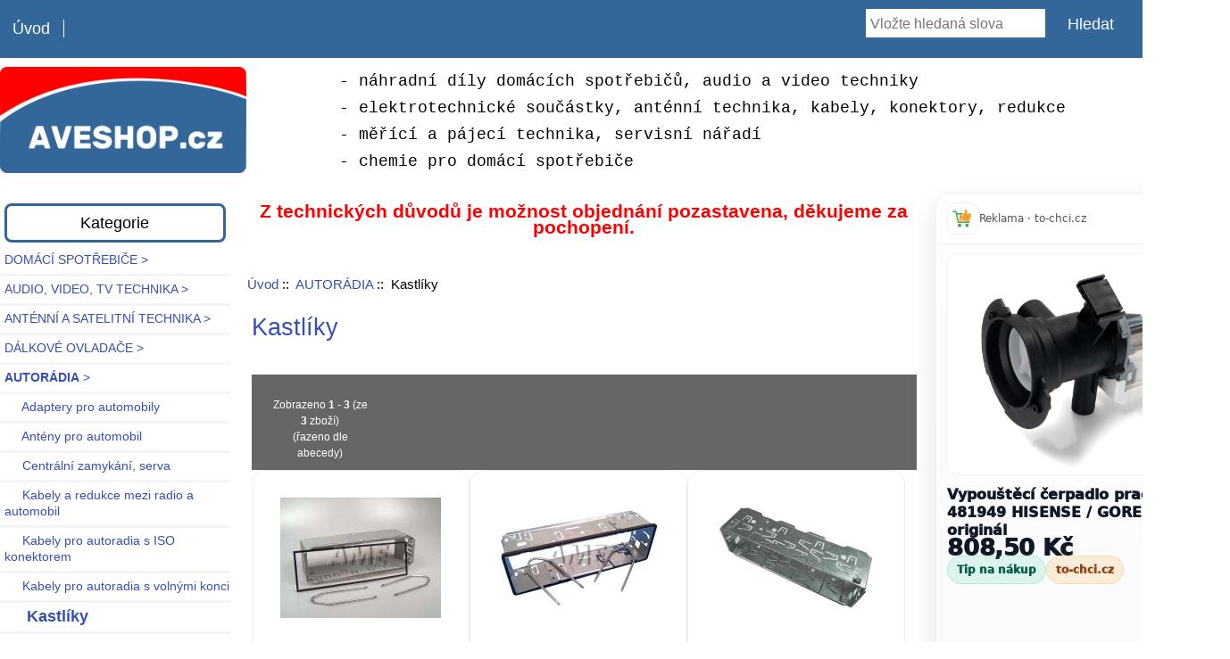

--- FILE ---
content_type: text/html; charset=utf-8
request_url: https://www.aveshop.cz/kastliky-c-6391_6482/
body_size: 8417
content:
<!-- GDPR -->
<!-- fn log GDPR-->
<!DOCTYPE html>
<html dir="ltr" lang="cs">
  <head>
  <meta charset="utf-8">
  <title>Kastlíky : AVESHOP!, Náhradní díly domácích spotřebičů</title>
  <meta name="keywords" content="AUDIO, VIDEO, TV TECHNIKA OSVĚTLENÍ, SVĚTELNÉ ZDROJE DOMÁCÍ SPOTŘEBIČE CHEMIE PRO DOMÁCÍ SPOTŘEBIČE ELEKTRONICKÉ SOUČÁSTKY, DÍLY, MODULY POČÍTAČE A KANCELÁŘ MĚŘÍCÍ A PÁJECÍ TECHNIKA, SERVISNÍ NÁŘADÍ KONEKTORY KABELY - AUDIO, VIDEO ANTÉNNÍ, OPTICKÉ, REDUKCE DOMÁCNOST A HOBBY ANTÉNNÍ A SATELITNÍ TECHNIKA AUTORÁDIA NABÍJEČKY A REDUKCE DÁLKOVÉ OVLADAČE BATERIE, AKUMULÁTORY domácí spotřebiče,elektronika,součástky,příslušenství Kastlíky" />
  <meta name="description" content="AVESHOP! : Kastlíky - AUDIO, VIDEO, TV TECHNIKA OSVĚTLENÍ, SVĚTELNÉ ZDROJE DOMÁCÍ SPOTŘEBIČE CHEMIE PRO DOMÁCÍ SPOTŘEBIČE ELEKTRONICKÉ SOUČÁSTKY, DÍLY, MODULY POČÍTAČE A KANCELÁŘ MĚŘÍCÍ A PÁJECÍ TECHNIKA, SERVISNÍ NÁŘADÍ KONEKTORY KABELY - AUDIO, VIDEO ANTÉNNÍ, OPTICKÉ, REDUKCE DOMÁCNOST A HOBBY ANTÉNNÍ A SATELITNÍ TECHNIKA AUTORÁDIA NABÍJEČKY A REDUKCE DÁLKOVÉ OVLADAČE BATERIE, AKUMULÁTORY domácí spotřebiče,elektronika,součástky,příslušenství" />
  <meta name="author" content="AVESHOP" />
  <meta name="generator" content="shopping cart program by Zen Cart&reg;" />
	
	<meta name="robots" content="index, follow" />

  <meta name="viewport" content="width=device-width, initial-scale=1, user-scalable=yes"/>


  <base href="https://www.aveshop.cz/" />
  <link rel="canonical" href="http://www.aveshop.cz/kastliky-c-6391_6482/" />

<link rel="stylesheet" type="text/css" href="includes/templates/responsive_classic/css/style_imagehover.css" />
<link rel="stylesheet" type="text/css" href="includes/templates/responsive_classic/css/stylesheet.css" />
<link rel="stylesheet" type="text/css" href="includes/templates/responsive_classic/css/stylesheet_colors.css" />
<link rel="stylesheet" type="text/css" href="includes/templates/responsive_classic/css/stylesheet_cookie_control.css" />
<link rel="stylesheet" type="text/css" href="includes/templates/responsive_classic/css/stylesheet_css_buttons.css" />
<link rel="stylesheet" type="text/css" href="includes/templates/responsive_classic/css/stylesheet_zen_colorbox.css" />
<link rel="stylesheet" type="text/css" media="print" href="includes/templates/responsive_classic/css/print_stylesheet.css" />
<script src="https://code.jquery.com/jquery-3.5.1.min.js" integrity="sha256-9/aliU8dGd2tb6OSsuzixeV4y/faTqgFtohetphbbj0=" crossorigin="anonymous"></script>
<script type="text/javascript">window.jQuery || document.write(unescape('%3Cscript type="text/javascript" src="includes/templates/responsive_classic/jscript/jquery.min.js"%3E%3C/script%3E'));</script>
<script type="text/javascript">window.jQuery || document.write(unescape('%3Cscript type="text/javascript" src="includes/templates/template_default/jscript/jquery.min.js"%3E%3C/script%3E'));</script>

<script type="text/javascript" src="includes/templates/responsive_classic/jscript/jscript_imagehover.js"></script>
<script type="text/javascript" src="includes/templates/responsive_classic/jscript/jscript_matchHeight-min.js"></script>
<script>
if (typeof zcJS == "undefined" || !zcJS) {
  window.zcJS = { name: 'zcJS', version: '0.1.0.0' };
}

zcJS.ajax = function (options) {
  options.url = options.url.replace("&amp;", unescape("&amp;"));
  var deferred = jQuery.Deferred(function (d) {
      var securityToken = 'cd17a5b382dbeb0766f1d9a9e06881f6';
      var defaults = {
          cache: false,
          type: 'POST',
          traditional: true,
          dataType: 'json',
          timeout: 5000,
          data: jQuery.extend(true,{
            securityToken: securityToken
        }, options.data)
      },
      settings = jQuery.extend(true, {}, defaults, options);
      if (typeof(console.log) == 'function') {
          console.log( settings );
      }

      d.done(settings.success);
      d.fail(settings.error);
      d.done(settings.complete);
      var jqXHRSettings = jQuery.extend(true, {}, settings, {
          success: function (response, textStatus, jqXHR) {
            d.resolve(response, textStatus, jqXHR);
          },
          error: function (jqXHR, textStatus, errorThrown) {
              if (window.console) {
                if (typeof(console.log) == 'function') {
                  console.log(jqXHR);
                }
              }
              d.reject(jqXHR, textStatus, errorThrown);
          },
          complete: d.resolve
      });
      jQuery.ajax(jqXHRSettings);
   }).fail(function(jqXHR, textStatus, errorThrown) {
   var response = jqXHR.getResponseHeader('status');
   var responseHtml = jqXHR.responseText;
   var contentType = jqXHR.getResponseHeader("content-type");
   switch (response)
     {
       case '403 Forbidden':
         var jsonResponse = JSON.parse(jqXHR.responseText);
         var errorType = jsonResponse.errorType;
         switch (errorType)
         {
           case 'ADMIN_BLOCK_WARNING':
           break;
           case 'AUTH_ERROR':
           break;
           case 'SECURITY_TOKEN':
           break;

           default:
             alert('An Internal Error of type '+errorType+' was received while processing an ajax call. The action you requested could not be completed.');
         }
       break;
       default:
        if (jqXHR.status === 200) {
            if (contentType.toLowerCase().indexOf("text/html") >= 0) {
                document.open();
                document.write(responseHtml);
                document.close();
            }
         }
     }
   });

  var promise = deferred.promise();
  return promise;
};
zcJS.timer = function (options) {
  var defaults = {
    interval: 10000,
    startEvent: null,
    intervalEvent: null,
    stopEvent: null

},
  settings = jQuery.extend(true, {}, defaults, options);

  var enabled = new Boolean(false);
  var timerId = 0;
  var mySelf;
  this.Start = function()
  {
      this.enabled = new Boolean(true);

      mySelf = this;
      mySelf.settings = settings;
      if (mySelf.enabled)
      {
          mySelf.timerId = setInterval(
          function()
          {
              if (mySelf.settings.intervalEvent)
              {
                mySelf.settings.intervalEvent(mySelf);
              }
          }, mySelf.settings.interval);
          if (mySelf.settings.startEvent)
          {
            mySelf.settings.startEvent(mySelf);
          }
      }
  };
  this.Stop = function()
  {
    mySelf.enabled = new Boolean(false);
    clearInterval(mySelf.timerId);
    if (mySelf.settings.stopEvent)
    {
      mySelf.settings.stopEvent(mySelf);
    }
  };
};

</script>

<script type="text/javascript">
if (typeof jQuery == 'undefined') {
    document.write('script type="text/javascript" src="//code.jquery.com/jquery-1.12.4.min.js"><\/script>');
}
</script>


<script type="text/javascript">

(function($) {
$(document).ready(function() {

$('#contentMainWrapper').addClass('onerow-fluid');
 $('#mainWrapper').css({
     'max-width': '100%',
     'margin': 'auto'
 });
 $('#headerWrapper').css({
     'max-width': '100%',
     'margin': 'auto'
 });
 $('#navSuppWrapper').css({
     'max-width': '100%',
     'margin': 'auto'
 });


$('.leftBoxContainer').css('width', '');
$('.rightBoxContainer').css('width', '');
$('#mainWrapper').css('margin', 'auto');

$('a[href="#top"]').click(function(){
$('html, body').animate({scrollTop:0}, 'slow');
return false;
});

$(".categoryListBoxContents").click(function() {
window.location = $(this).find("a").attr("href"); 
return false;
});

$('.centeredContent').matchHeight();
$('.specialsListBoxContents').matchHeight();
$('.centerBoxContentsAlsoPurch').matchHeight();
$('.categoryListBoxContents').matchHeight();

$('.no-fouc').removeClass('no-fouc');
});

}) (jQuery);

</script>


<link rel="stylesheet" type="text/css" href="includes/templates/responsive_classic/css/responsive.css" /><link rel="stylesheet" type="text/css" href="includes/templates/responsive_classic/css/responsive_default.css" />  <!--<script type="text/javascript">document.documentElement.className = 'no-fouc';</script>-->
  <link rel="stylesheet" type="text/css" href="https://maxcdn.bootstrapcdn.com/font-awesome/4.7.0/css/font-awesome.min.css" />

<!-- GDPR -->

<script type="text/javascript">
$(document).ready(function() {	

		var id = '#dialog';
	
		//Get the screen height and width
		var maskHeight = $(document).height();
		var maskWidth = $(window).width();
	
		//Set heigth and width to mask to fill up the whole screen
		$('#mask').css({'width':maskWidth,'height':maskHeight});
		
		//transition effect		
		$('#mask').fadeIn(1000);	
		$('#mask').fadeTo("slow",0.6);	
	
		//Get the window height and width
		var winH = $(window).height();
		var winW = $(window).width();
              
		//Set the popup window to center
		$(id).css('top',  winH/2-$(id).height()/2);
		$(id).css('left', winW/2-$(id).width()/2);
	
		//transition effect
		$(id).fadeIn(2000); 	
	
	//if close button is clicked
	$('.window .close').click(function (e) {
		//Cancel the link behavior
		e.preventDefault();
		
		//$('#mask').hide();
		//$('.window').hide();
	});		
	
	//if mask is clicked
	$('#mask').click(function () {
		//$(this).hide();
		//$('.window').hide();
	});		
	
});

</script>

<style type="text/css">
body {
font-size:15px;
}

a {color:#333; text-decoration:none}
a:hover {color:#ccc; text-decoration:none}

#mask {
  position:absolute;
  left:0;
  top:0;
  z-index:9000;
  background-color:#000;
  display:none;
}  
#boxes .window {
  position:absolute;
  left:0;
  top:0;
  width:540px;
  height:200px;
  display:none;
  z-index:9999;
  padding:20px;
}
#boxes #dialog {
  width:475px; 
  height:203px;
  padding:10px;
  background-color:#ffffff;
}
</style>
<!-- end GDPR -->

<!-- change title-->
<script>
	var title = document.title;
var blurMessage = [
	"Máte vše co potřebujete?",
	"Nezapoměli jste na něco?"
];

var intervalTimer = null;
var timeoutTimer = null;

window.addEventListener("blur", function () { 
   intervalTimer = setInterval(function() {
     var rand = Math.floor((Math.random() * blurMessage.length));
     document.title = blurMessage[rand];
     timeoutTimer = setTimeout(function() {
       document.title = title;
     },3000);
   },8000);
});

window.addEventListener("focus", function(){ 
  clearInterval(intervalTimer);
  clearTimeout(timeoutTimer);
  document.title = title; 
});
		
</script>

<script async src="https://pagead2.googlesyndication.com/pagead/js/adsbygoogle.js?client=ca-pub-2862214724344624" crossorigin="anonymous"></script>
	 
</head>


<!-- GDPR -->
<!-- end GDPR -->


<body id="indexBody">

<!-- GDPR -->
<!-- end GDPR -->



<div id="mainWrapper">



<!--bof-header logo and navigation display-->

<div id="headerWrapper">

<!--bof navigation display-->
<div id="navMainWrapper" class="group onerow-fluid">

<div id="navMain">
  <ul class="back">
    <li><a href="http://www.aveshop.cz/">Úvod</a></li>

  </ul>
<div id="navMainSearch" class="forward">
     <form name="quick_find_header" action="https://www.aveshop.cz/index.php?main_page=advanced_search_result" method="get"><input type="hidden" name="main_page" value="advanced_search_result" /><input type="hidden" name="search_in_description" value="1" /><input type="text" name="keyword" size="6" maxlength="30" style="width: 100px" placeholder="Vložte hledaná slova" aria-label="Vložte hledaná slova"  />&nbsp;<input class="cssButton submit_button button  button_search" onmouseover="this.className='cssButtonHover  button_search button_searchHover'" onmouseout="this.className='cssButton submit_button button  button_search'" type="submit" value="Hledat" /></form></div>
</div>
</div>
<!--eof navigation display-->


<!--bof branding display-->
<div id="logoWrapper" class="group onerow-fluid">
    <div id="logo"><a href="http://www.aveshop.cz/"><img src="includes/templates/responsive_classic/images/logo.gif" alt="AVESHOP :: Náhradní díly domácích spotřebičů" title="AVESHOP :: Náhradní díly domácích spotřebičů" width="276px" height="43px" /></a>  </div>
   
<div id="napis">- náhradní díly domácích spotřebičů, audio a video techniky<br/>- elektrotechnické součástky, anténní technika, kabely, konektory, redukce<br/>- měřící a pájecí technika, servisní nářadí<br/ >- chemie pro domácí spotřebiče</div>

 </div>

<!--eof branding display-->
<!--eof header logo and navigation display-->


<!--bof optional categories tabs navigation display-->
<!--eof optional categories tabs navigation display-->

<!--bof header ezpage links-->
<!--eof header ezpage links-->
</div>


<div id="contentMainWrapper">

  <div class="col200">
<!--// bof: categories //-->
<div class="leftBoxContainer" id="categories" style="width: 200px">
<h3 class="leftBoxHeading" id="categoriesHeading">Kategorie</h3>
<div id="categoriesContent" class="sideBoxContent"><ul class="list-links">
<li><a class="category-top" href="http://www.aveshop.cz/domaci-spotrebice-c-3336/">DOMÁCÍ SPOTŘEBIČE&nbsp;&gt;</a></li>
<li><a class="category-top" href="http://www.aveshop.cz/audio-video-tv-technika-c-52/">AUDIO, VIDEO, TV TECHNIKA&nbsp;&gt;</a></li>
<li><a class="category-top" href="http://www.aveshop.cz/antenni-a-satelitni-technika-c-6357/">ANTÉNNÍ A SATELITNÍ TECHNIKA&nbsp;&gt;</a></li>
<li><a class="category-top" href="http://www.aveshop.cz/dalkove-ovladace-c-7424/">DÁLKOVÉ OVLADAČE&nbsp;&gt;</a></li>
<li><a class="category-top" href="http://www.aveshop.cz/autoradia-c-6391/"><span class="category-subs-parent">AUTORÁDIA</span>&nbsp;&gt;</a></li>
<li><a class="category-products" href="http://www.aveshop.cz/adaptery-pro-automobily-c-6391_6439/">&nbsp;&nbsp;&nbsp;&nbsp;&nbsp;Adaptery pro automobily</a></li>
<li><a class="category-products" href="http://www.aveshop.cz/anteny-pro-automobil-c-6391_6520/">&nbsp;&nbsp;&nbsp;&nbsp;&nbsp;Antény pro automobil</a></li>
<li><a class="category-products" href="http://www.aveshop.cz/centralni-zamykani-serva-c-6391_6404/">&nbsp;&nbsp;&nbsp;&nbsp;&nbsp;Centrální zamykání, serva</a></li>
<li><a class="category-products" href="http://www.aveshop.cz/kabely-a-redukce-mezi-radio-a-automobil-c-6391_6452/">&nbsp;&nbsp;&nbsp;&nbsp;&nbsp;Kabely a redukce mezi radio a automobil</a></li>
<li><a class="category-products" href="http://www.aveshop.cz/kabely-pro-autoradia-s-iso-konektorem-c-6391_6392/">&nbsp;&nbsp;&nbsp;&nbsp;&nbsp;Kabely pro autoradia s ISO konektorem</a></li>
<li><a class="category-products" href="http://www.aveshop.cz/kabely-pro-autoradia-s-volnymi-konci-c-6391_6519/">&nbsp;&nbsp;&nbsp;&nbsp;&nbsp;Kabely pro autoradia s volnými konci</a></li>
<li><a class="category-products" href="http://www.aveshop.cz/kastliky-c-6391_6482/"><span class="category-subs-selected">&nbsp;&nbsp;&nbsp;&nbsp;&nbsp;Kastlíky</span></a></li>
<li><a class="category-products" href="http://www.aveshop.cz/kryty-pouzdra-k-autoradiu-c-6391_6538/">&nbsp;&nbsp;&nbsp;&nbsp;&nbsp;Kryty pouzdra k autoradiu</a></li>
<li><a class="category-products" href="http://www.aveshop.cz/menice-napeti-c-6391_6521/">&nbsp;&nbsp;&nbsp;&nbsp;&nbsp;Měniče napětí</a></li>
<li><a class="category-products" href="http://www.aveshop.cz/ploche-kabely-a-lenty-k-prednimu-panelu-c-6391_6402/">&nbsp;&nbsp;&nbsp;&nbsp;&nbsp;Ploché kabely a lenty k přednímu panelu</a></li>
<li><a class="category-products" href="http://www.aveshop.cz/pojistky-pro-automobil-c-6391_6443/">&nbsp;&nbsp;&nbsp;&nbsp;&nbsp;Pojistky pro automobil</a></li>
<li><a class="category-products" href="http://www.aveshop.cz/reproduktory-pro-automobil-c-6391_6470/">&nbsp;&nbsp;&nbsp;&nbsp;&nbsp;Reproduktory pro automobil</a></li>
<li><a class="category-top" href="http://www.aveshop.cz/elektronicke-soucastky-dily-moduly-c-3759/">ELEKTRONICKÉ SOUČÁSTKY, DÍLY, MODULY&nbsp;&gt;</a></li>
<li><a class="category-top" href="http://www.aveshop.cz/kabely-audio-video-antenni-opticke-redukce-c-6016/">KABELY - AUDIO, VIDEO ANTÉNNÍ, OPTICKÉ, REDUKCE&nbsp;&gt;</a></li>
<li><a class="category-top" href="http://www.aveshop.cz/konektory-c-5974/">KONEKTORY&nbsp;&gt;</a></li>
<li><a class="category-top" href="http://www.aveshop.cz/merici-a-pajeci-technika-servisni-naradi-c-5949/">MĚŘÍCÍ A PÁJECÍ TECHNIKA, SERVISNÍ NÁŘADÍ&nbsp;&gt;</a></li>
<li><a class="category-top" href="http://www.aveshop.cz/baterie-akumulatory-c-8150/">BATERIE, AKUMULÁTORY&nbsp;&gt;</a></li>
<li><a class="category-top" href="http://www.aveshop.cz/nabijecky-a-redukce-c-6741/">NABÍJEČKY A REDUKCE</a></li>
<li><a class="category-top" href="http://www.aveshop.cz/osvetleni-svetelne-zdroje-c-106/">OSVĚTLENÍ, SVĚTELNÉ ZDROJE&nbsp;&gt;</a></li>
<li><a class="category-top" href="http://www.aveshop.cz/pocitace-a-kancelar-c-5946/">POČÍTAČE A KANCELÁŘ&nbsp;&gt;</a></li>
<li><a class="category-top" href="http://www.aveshop.cz/domacnost-a-hobby-c-6332/">DOMÁCNOST A HOBBY</a></li>
<li><a class="category-top" href="http://www.aveshop.cz/chemie-pro-domaci-spotrebice-c-3618/">CHEMIE PRO DOMÁCÍ SPOTŘEBIČE</a></li>

</ul></div></div>
<!--// eof: categories //-->

<!--// bof: information //-->
<div class="leftBoxContainer" id="information" style="width: 200px">
<h3 class="leftBoxHeading" id="informationHeading">Informace</h3>
<div id="informationContent" class="sideBoxContent">
<ul class="list-links">
<li><a href="http://www.aveshop.cz/shippinginfo.html">Jak nakupovat</a></li>
<li><a href="http://www.aveshop.cz/privacy.html">Ochrana údajů</a></li>
<li><a href="http://www.aveshop.cz/conditions.html">Obchodní podmínky</a></li>
<li><a href="https://www.aveshop.cz/contact_us.html">Kontaktujte nás!</a></li>
<li><a href="http://www.aveshop.cz/site_map.html">Mapa obchodu</a></li>
<li><a href="http://www.aveshop.cz/index.php?main_page=unsubscribe">Nezasílat aktuality</a></li>
</ul>
</div></div>
<!--// eof: information //-->

  </div>



<!--<center><h4><font color="red">Objednávky přijmuté od 31.8.2022 do 4.9.2022 budou vyřízeny hned v pondělí tj. 5.9.2022.</font></h4></center>-->

<!--<center><h4><font color="black">Dnešní (30.8.2022) objednávky budou vyřízeny ještě dnes, nejpozději zítra dopoledne.</font></h4></center><br/>-->

  <div class="col590">

<!--<div><center><h2><font color="red">Z důvodu čerpání dovolené a inventury budou všechny objednávky vyřízeny až po novém roce, děkujeme za pochopení a přejeme všem krásné prožití svátků.</font></h2></center><br/></div>
-->

<!--<div><center><h2><font color="red">!!!! UPOZORNĚNÍ !!!! <br/>Z důvodu omezeného provozu kolem vánočních a novoročních svátcích budou objednávky přijaté po 17.12.2024 odeslány až v druhém lednovém týdnu 2025. <br/>Děkujeme za pochopení a přejeme všem krásné prožití svátků.</font></h2></center><br/></div>-->


<div><center><h2><font color="red">Z technických důvodů je možnost objednání pozastavena, děkujeme za pochopení.</font></h2></center><br/></div>

<!-- bof  breadcrumb -->
    <div id="navBreadCrumb">  <a href="https://www.aveshop.cz//">Úvod</a>&nbsp;::&nbsp;
  <a href="http://www.aveshop.cz/autoradia-c-6391/">AUTORÁDIA</a>&nbsp;::&nbsp;
Kastlíky
</div>
<!-- eof breadcrumb -->


<!-- bof upload alerts -->
<!-- eof upload alerts -->

<div class="centerColumn" id="indexProductList">

<div id="cat-top" class="group">
<div id="cat-left" class="back">
<h1 id="productListHeading">Kastlíky</h1>

</div>

</div>

<div id="filter-wrapper" class="group">


</div>




<div id="productListing" class="group">

<div class="prod-list-wrap group">
  <div id="productsListingListingTopLinks" class="navSplitPagesLinks back"></div>
  <div id="productsListingTopNumber" class="navSplitPagesResult back navSplitEmpty3rdColumn">Zobrazeno <strong>1</strong> - <strong>3</strong> (ze <strong>3</strong> zboží) <br/>(řazeno dle abecedy)</div>


</div>



    <div class="centerBoxContentsProducts centeredContent back gridlayout" style="width:32.5%;"><div class="list-image"><a href="http://www.aveshop.cz/kastliky-c-6391_6482/autoradio-kastlik-iso-kratky-euro-p-50023.html"><img src="bmz_cache/1/10250500m115300jpg.image.180x135.jpg" alt="Autorádio kastlík ISO krátký EURO" title="Autorádio kastlík ISO krátký EURO" width="180" height="135" class="listingProductImage" /></a></div><br><h3 class="itemTitle">
            <a href="http://www.aveshop.cz/kastliky-c-6391_6482/autoradio-kastlik-iso-kratky-euro-p-50023.html">Autorádio kastlík ISO krátký EURO</a>
            </h3>
            <div class="listingDescription">Příslušenství pro autoradia 2xvytahovák</div><br><div class="list-price"><span class="productBasePrice">104,00Kč</span></div><a href="https://www.aveshop.cz/contact_us.html">Kontaktujte nás</a></div>
    <div class="centerBoxContentsProducts centeredContent back gridlayout" style="width:32.5%;"><div class="list-image"><a href="http://www.aveshop.cz/kastliky-c-6391_6482/autoradio-kastlik-iso-kratky-euro-2-p-50024.html"><img src="bmz_cache/1/10250500m115400jpg.image.180x135.jpg" alt="Autorádio kastlík ISO krátký EURO 2" title="Autorádio kastlík ISO krátký EURO 2" width="180" height="135" class="listingProductImage" /></a></div><br><h3 class="itemTitle">
            <a href="http://www.aveshop.cz/kastliky-c-6391_6482/autoradio-kastlik-iso-kratky-euro-2-p-50024.html">Autorádio kastlík ISO krátký EURO 2</a>
            </h3>
            <div class="listingDescription">Příslušenství pro autoradia Rozměr 182x53mm plus plast.rámeček plus 2x vytahovák. 120412</div><br><div class="list-price"><span class="productBasePrice">78,00Kč</span></div><a href="https://www.aveshop.cz/contact_us.html">Kontaktujte nás</a></div>
    <div class="centerBoxContentsProducts centeredContent back gridlayout" style="width:32.5%;"><div class="list-image"><a href="http://www.aveshop.cz/kastliky-c-6391_6482/autoradio-kastlik-iso-kratky-universal-p-52207.html"><img src="bmz_cache/1/10250500m128900jpg.image.180x135.jpg" alt="Autorádio kastlík ISO krátký UNIVERSAL" title="Autorádio kastlík ISO krátký UNIVERSAL" width="180" height="135" class="listingProductImage" /></a></div><br><h3 class="itemTitle">
            <a href="http://www.aveshop.cz/kastliky-c-6391_6482/autoradio-kastlik-iso-kratky-universal-p-52207.html">Autorádio kastlík ISO krátký UNIVERSAL</a>
            </h3>
            <div class="listingDescription">Příslušenství pro autoradia Výrobce ACV Typ příslušenství car audio univerzální polorámeček Verze příslušenství car audio 1 DIN...</div><br><div class="list-price"><span class="productBasePrice">112,00Kč</span></div><a href="https://www.aveshop.cz/contact_us.html">Kontaktujte nás</a></div>


<div class="prod-list-wrap group">
  <div id="productsListingListingBottomLinks"  class="navSplitPagesLinks back"></div>
  <div id="productsListingBottomNumber" class="navSplitPagesResult back navSplitEmpty3rdColumn">Zobrazeno <strong>1</strong> - <strong>3</strong> (ze <strong>3</strong> zboží) <br/>(řazeno dle abecedy)</div>

</div>

</div>









<!-- bof: whats_new -->
<div class="centerBoxWrapper" id="whatsNew">
<h2 class="centerBoxHeading">Nové zboží v tomto měsíci<br/>(řazeno náhodně) - AUTORÁDIA</h2>
    <div class="centerBoxContentsNew centeredContent back" style="width:33%;"><a href="http://www.aveshop.cz/kastliky-c-6391_6482/autoradio-kastlik-iso-kratky-euro-2-p-50024.html"><img src="bmz_cache/1/10250500m115400jpg.image.180x135.jpg" alt="Autorádio kastlík ISO krátký EURO 2" title="Autorádio kastlík ISO krátký EURO 2" width="180" height="135" /></a><br /><a href="http://www.aveshop.cz/kastliky-c-6391_6482/autoradio-kastlik-iso-kratky-euro-2-p-50024.html">Autorádio kastlík ISO krátký EURO 2</a><br /><span class="productBasePrice">78,00Kč</span></div>
    <div class="centerBoxContentsNew centeredContent back" style="width:33%;"><a href="http://www.aveshop.cz/kastliky-c-6391_6482/autoradio-kastlik-iso-kratky-universal-p-52207.html"><img src="bmz_cache/1/10250500m128900jpg.image.180x135.jpg" alt="Autorádio kastlík ISO krátký UNIVERSAL" title="Autorádio kastlík ISO krátký UNIVERSAL" width="180" height="135" /></a><br /><a href="http://www.aveshop.cz/kastliky-c-6391_6482/autoradio-kastlik-iso-kratky-universal-p-52207.html">Autorádio kastlík ISO krátký UNIVERSAL</a><br /><span class="productBasePrice">112,00Kč</span></div>
    <div class="centerBoxContentsNew centeredContent back" style="width:33%;"><a href="http://www.aveshop.cz/kastliky-c-6391_6482/autoradio-kastlik-iso-kratky-euro-p-50023.html"><img src="bmz_cache/1/10250500m115300jpg.image.180x135.jpg" alt="Autorádio kastlík ISO krátký EURO" title="Autorádio kastlík ISO krátký EURO" width="180" height="135" /></a><br /><a href="http://www.aveshop.cz/kastliky-c-6391_6482/autoradio-kastlik-iso-kratky-euro-p-50023.html">Autorádio kastlík ISO krátký EURO</a><br /><span class="productBasePrice">104,00Kč</span></div>

</div>
<!-- eof: whats_new -->



<!-- bof: featured products  -->
<!-- eof: featured products  -->






<!-- bof: specials -->
<!-- eof: specials -->








</div>

  </div>


  <div class="col180">


  <div class="ad-context" style="margin:0 0 8px 0; font-size:12px; color:#777; text-align:center;">
      </div>


<div id="tochci-banner"></div>
<script defer src="https://www.to-chci.cz/embed/tc_discount_banner.js.php?w=330&h=650&q=Kastlíky&shopid=2-3"></script>


<!--
<div id="tochci-banner"></div>
<script defer src="https://www.to-chci.cz/embed/tc_discount_banner.js.php?w=300&h=650&slot=tochci-banner&q=Motorek pro otáčení talíře do mikrovlnné trouby&shopid=2-3"></script>
--><!--// bof: whatsnew //-->
<div class="rightBoxContainer" id="whatsnew" style="width: 180px">
<h3 class="rightBoxHeading" id="whatsnewHeading"><a href="http://www.aveshop.cz/products_new.html">Nové zboží&nbsp;&nbsp;[více]</a></h3>
<div class="sideBoxContent centeredContent">
  <div class="sideBoxContentItem"><a href="http://www.aveshop.cz/integrovane-obvody-c-3759_5911_7184/24c02wb-p-30997.html"><img src="bmz_cache/1/102503000120000jpg.image.180x135.jpg" alt="24C02WB" title="24C02WB" width="180" height="135" /><br />24C02WB</a><div><span class="productBasePrice">23,00Kč</span></div></div>
  <div class="sideBoxContentItem"><a href="http://www.aveshop.cz/napajeci-zdroje-moduly-c-52_5967_5998/lcd-modul-zdroj-bn4400807d-power-supply-unit-bn4400807d-p-1865.html"><img src="bmz_cache/1/10250410m055900jpg.image.180x134.jpg" alt="LCD modul zdroj BN44-00807D / Power Supply unit BN4400807D" title="LCD modul zdroj BN44-00807D / Power Supply unit BN4400807D" width="180" height="134" /><br />LCD modul zdroj BN44-00807D / Power Supply unit  BN4400807D</a><div><span class="productBasePrice">2.167,00Kč</span></div></div>
  <div class="sideBoxContentItem"><a href="http://www.aveshop.cz/cerpadla-a-filtry-c-3336_5958_6333/cerpadlo-do-pracky-askoll-290936-m221-rc0028-p-30679.html"><img src="bmz_cache/1/10250w000014000jpg.image.180x135.jpg" alt="Čerpadlo do pračky Askoll 290936 M221 RC0028" title="Čerpadlo do pračky Askoll 290936 M221 RC0028" width="180" height="135" /><br />Čerpadlo do pračky Askoll 290936 M221 RC0028</a><div><span class="productBasePrice">424,00Kč</span></div></div></div>
</div>
<!--// eof: whatsnew //-->

  </div>


</div>



<!--bof-navigation display -->
<div id="navSuppWrapper">
<div id="navSupp">
<ul>
<li><a href="http://www.aveshop.cz/">Úvod</a></li>
  <li><a href="https://www.aveshop.cz/index.php?main_page=account">Můj účet</a></li>
  <li><a href="https://www.aveshop.cz/obaly-a-recyklace-elektrozarizeni-ezp-17.html">Obaly a recyklace elektrozařízení</a></li>
  <li><a href="https://www.aveshop.cz/doprava-a-platba-ezp-12.html">Doprava a platba</a></li>
</ul>
</div>
</div>
<!--eof-navigation display -->

<!--bof-ip address display -->
<!--eof-ip address display -->

<!--bof-banner #5 display -->
<!--eof-banner #5 display -->

<!--bof- site copyright display -->
<div id="siteinfoLegal" class="legalCopyright">Copyright &copy; 2026 <a href="http://www.aveshop.cz/" target="_blank">AVESHOP</a>. Powered by <a href="http://www.zen-cart.com" target="_blank">Zen Cart</a></div>
<!--eof- site copyright display -->



</div>
<!--bof- banner #6 display -->
<!--eof- banner #6 display -->




 


<script type="text/javascript">document.documentElement.className = 'no-fouc';</script>

<!--BOF cookie control script-->
<!--EOF cookie control script-->
<!--
<script defer src="system/cookieconsent.js"></script>
<script defer src="system/app.js"></script>
-->
	 <!-- INLINE GTAG -->
    <script type="text/plain" data-cookiecategory="analytics">
        // Google Tag Manager (configured with GA internally)
        //(function(w,d,s,l,i){w[l]=w[l]||[];w[l].push({'gtm.start':
        //new Date().getTime(),event:'gtm.js'});var f=d.getElementsByTagName(s)[0],
        //j=d.createElement(s),dl=l!='dataLayer'?'&l='+l:'';j.async=true;j.src=
        //'https://www.googletagmanager.com/gtm.js?id='+i+dl;f.parentNode.insertBefore(j,f);
        //})(window,document,'script','dataLayer','GTM-TKL88W3');
        //console.log("loaded gtm.js");
    </script>
	
	<!-- Matomo -->
	<!--
<script  type="text/plain" data-cookiecategory="analytics">
  var _paq = window._paq = window._paq || [];
  /* tracker methods like "setCustomDimension" should be called before "trackPageView" */
  _paq.push(['trackPageView']);
  _paq.push(['enableLinkTracking']);
  (function() {
    var u="https://stat.aveshop.cz/";
    _paq.push(['setTrackerUrl', u+'matomo.php']);
    _paq.push(['setSiteId', '1']);
    var d=document, g=d.createElement('script'), s=d.getElementsByTagName('script')[0];
    g.async=true; g.src=u+'matomo.js'; s.parentNode.insertBefore(g,s);
  })();
</script>
<noscript><p><img src="https://stat.aveshop.cz/matomo.php?idsite=1&amp;rec=1" style="border:0;" alt="" /></p></noscript>
-->
<!-- End Matomo Code -->


<!-- toplist -->
<a href="https://www.toplist.cz"><script language="JavaScript" type="text/javascript" charset="utf-8">
<!--
document.write('<img src="https://toplist.cz/dot.asp?id=1811948&http='+
encodeURIComponent(document.referrer)+'&t='+encodeURIComponent(document.title)+'&l='+encodeURIComponent(document.URL)+
'&wi='+encodeURIComponent(window.screen.width)+'&he='+encodeURIComponent(window.screen.height)+'&cd='+
encodeURIComponent(window.screen.colorDepth)+'" width="1" height="1" border=0 alt="TOPlist" />');
//--></script><noscript><img src="https://toplist.cz/dot.asp?id=1811948&njs=1" border="0"
alt="TOPlist" width="1" height="1" /></noscript></a>
	
<!-- Global site tag (gtag.js) - Google Analytics -->


</body>
</html>


--- FILE ---
content_type: text/html; charset=utf-8
request_url: https://www.google.com/recaptcha/api2/aframe
body_size: 267
content:
<!DOCTYPE HTML><html><head><meta http-equiv="content-type" content="text/html; charset=UTF-8"></head><body><script nonce="vIQXe40eMwb_3aAARLMmEw">/** Anti-fraud and anti-abuse applications only. See google.com/recaptcha */ try{var clients={'sodar':'https://pagead2.googlesyndication.com/pagead/sodar?'};window.addEventListener("message",function(a){try{if(a.source===window.parent){var b=JSON.parse(a.data);var c=clients[b['id']];if(c){var d=document.createElement('img');d.src=c+b['params']+'&rc='+(localStorage.getItem("rc::a")?sessionStorage.getItem("rc::b"):"");window.document.body.appendChild(d);sessionStorage.setItem("rc::e",parseInt(sessionStorage.getItem("rc::e")||0)+1);localStorage.setItem("rc::h",'1769810315060');}}}catch(b){}});window.parent.postMessage("_grecaptcha_ready", "*");}catch(b){}</script></body></html>

--- FILE ---
content_type: application/javascript; charset=utf-8
request_url: https://www.to-chci.cz/embed/tc_discount_banner.js.php?w=330&h=650&q=Kastl%C3%ADky&shopid=2-3
body_size: 4385
content:
(function () {
  "use strict";
  const payload = {"ok":true,"mode":"product","meta":{"w":330,"h":650,"slot":"","cta":"Mrkni na slevy","cta_custom":0,"target":"_blank","dbg":0,"base":"https://www.to-chci.cz","home":"https://www.to-chci.cz/?tc_src=embed","logo":"https://www.to-chci.cz/templates/tochci/images/logo.png","labelTop":"Reklama · to-chci.cz","disclaimer":"Ceny a dostupnost se můžou změnit.","slogan":"Míň hledání. Víc radosti.","cat":0,"top":0,"q":"Kastlíky","shopid":"2-3","cat_name":null,"src":"none","stage":"global","effcat":0,"exact_hit":0,"timing_ms":[],"timing_total_ms":9443.72},"product":{"name":"Vypouštěcí čerpadlo pračky 481949 HISENSE / GORENJE, originál","image":"https://www.nadeta.cz/Vypousteci-cerpadlo-pracky-481949-HISENSE-GORENJE-original-a187261172.jpg","url":"https://www.to-chci.cz/index.php?option=com_outerscripts&view=outerscripts&id=0&Itemid=115&product_id=8333&tc_src=embed","currency":"CZK","price":808.5,"updated_at":"2026-01-30 20:11:32"}};

  function esc(s){ return String(s ?? '').replace(/[&<>"']/g, m => ({'&':'&amp;','<':'&lt;','>':'&gt;','"':'&quot;',"'":'&#039;'}[m])); }
  function formatMoney(n, cur) {
    try { return new Intl.NumberFormat('cs-CZ', { style: 'currency', currency: cur }).format(n); }
    catch (e) { const v = (Math.round((Number(n)||0)*100)/100).toString().replace('.', ','); return v + ' ' + (cur || 'CZK'); }
  }
  function formatDT(s) {
    if (!s || typeof s !== 'string') return '';
    const t = s.replace(' ', 'T');
    const d = new Date(t);
    if (isNaN(d.getTime())) return s;
    return d.toLocaleString('cs-CZ', { day:'2-digit', month:'2-digit', year:'numeric', hour:'2-digit', minute:'2-digit' });
  }

  function normText(s){
    s = String(s || '').toLowerCase().trim();
    if (!s) return '';
    try { s = s.normalize('NFD').replace(/\p{Diacritic}/gu, ''); } catch(e) {}
    try { s = s.replace(/[^\p{L}\p{N}]+/gu, ' '); } catch(e) { s = s.replace(/[^a-z0-9]+/g, ' '); }
    s = s.replace(/\s+/g, ' ').trim();
    return s;
  }

  function appendToBodySoon(node) {
    const start = Date.now();
    const tryAppend = () => { if (document.body) { document.body.appendChild(node); return true; } return false; };
    if (tryAppend()) return;
    const t = setInterval(() => {
      if (tryAppend()) { clearInterval(t); return; }
      if (Date.now() - start > 3000) { clearInterval(t); (document.documentElement || document).appendChild(node); }
    }, 30);
  }

  function findMount(slotId) {
    if (slotId) { const el = document.getElementById(slotId); if (el) return el; }
    const cs = document.currentScript;
    if (cs && cs.parentNode) {
      const inBody = !!(cs.closest && cs.closest('body'));
      if (inBody) { const wrap = document.createElement('div'); cs.parentNode.insertBefore(wrap, cs.nextSibling); return wrap; }
      const wrap = document.createElement('div'); appendToBodySoon(wrap); return wrap;
    }
    const wrap = document.createElement('div'); appendToBodySoon(wrap); return wrap;
  }

  try {
    const mount  = findMount(payload?.meta?.slot || '');
    const uid    = 'tcad_' + Math.random().toString(36).slice(2, 10);
    const W      = (payload?.meta?.w || 300);
    const H      = (payload?.meta?.h || 550);
    const target = (payload?.meta?.target || '_blank');
    const dbg    = Number(payload?.meta?.dbg || 0) === 1;

    if (dbg) console.log('[TO-CHCI banner] payload:', payload);

    const root = document.createElement('div');
    root.id = uid;
    root.style.width = W + 'px';
    root.style.height = H + 'px';
    root.style.boxSizing = 'border-box';

    const heroH = Math.max(200, Math.min(320, Math.round(H * 0.38)));

    const style = document.createElement('style');
    style.textContent = `
      #${uid} .tc-card{
        width: 100%; height: 100%;
        box-sizing: border-box;
        font-family: system-ui, -apple-system, Segoe UI, Roboto, Arial, sans-serif;
        border-radius: 18px;
        overflow: hidden;
        background: linear-gradient(180deg, rgba(255,255,255,1), rgba(248,250,252,1));
        border: 1px solid rgba(0,0,0,.06);
        box-shadow: 0 14px 30px rgba(0,0,0,.12);
        display: flex; flex-direction: column;
        text-decoration: none; color: #111827;
      }
      #${uid} .tc-top{
        padding: 10px 12px;
        display: flex; align-items: center; gap: 10px;
        background: rgba(255,255,255,.9);
        border-bottom: 1px solid rgba(0,0,0,.06);
      }
      #${uid} .tc-logo{
        width: 34px; height: 34px; border-radius: 10px;
        background: #fff; object-fit: contain;
        border: 1px solid rgba(0,0,0,.06);
      }
      #${uid} .tc-topline{ font-size: 12px; opacity: .75; line-height: 1.1; }
      #${uid} .tc-hero{ padding: 10px 12px 0 12px; display:flex; align-items:center; justify-content:center; flex:0 0 auto; }
      #${uid} .tc-img{
        width: 100%; height: ${heroH}px;
        object-fit: contain;
        border-radius: 14px;
        background:#fff;
        border:1px solid rgba(0,0,0,.05);
      }
      #${uid} .tc-body{ padding:12px; display:flex; flex-direction:column; gap:10px; flex:1 1 auto; }
      #${uid} .tc-title{
        font-weight:950; font-size:16px; line-height:1.25;
        display:-webkit-box; -webkit-line-clamp:3; -webkit-box-orient:vertical;
        overflow:hidden; min-height:60px;
      }
      #${uid} .tc-prices{ display:flex; align-items:baseline; justify-content:space-between; gap:10px; }
      #${uid} .tc-new{ font-size:26px; font-weight:1000; letter-spacing:-0.4px; }
      #${uid} .tc-old{ font-size:13px; opacity:.75; text-decoration:line-through; white-space:nowrap; }
      #${uid} .tc-badges{ display:flex; gap:8px; flex-wrap:wrap; align-items:center; }
      #${uid} .tc-badge{
        font-size:12px; font-weight:950;
        padding:6px 10px; border-radius:999px;
        background:rgba(16,185,129,.12);
        color:#065f46; border:1px solid rgba(16,185,129,.18);
      }
      #${uid} .tc-badge2{
        background:rgba(245,158,11,.14);
        color:#92400e; border:1px solid rgba(245,158,11,.22);
      }
      #${uid} .tc-cta{
        margin-top:auto;
        display:inline-flex; align-items:center; justify-content:center; gap:8px;
        width:auto; padding:12px 12px; border-radius:14px;
        font-weight:1000;
        background: linear-gradient(135deg, #f59e0b, #f97316);
        color:#111827; border:0;
        box-shadow:0 10px 18px rgba(249,115,22,.28);
      }
      #${uid} .tc-cta span{ color: rgba(17,24,39,.9); }
      #${uid} .tc-foot{ padding:10px 12px 12px 12px; font-size:11px; opacity:.72; line-height:1.25; }
      #${uid} .tc-foot .tc-upd{ display:block; margin-top:4px; opacity:.85; }
      #${uid} .tc-debug{ margin-top:6px; font-size:10px; opacity:.75; text-align:center; padding-bottom:4px; }
      #${uid} .tc-fallback{ padding:18px 14px; display:flex; flex-direction:column; gap:12px; flex:1 1 auto; align-items:center; justify-content:center; text-align:center; }
      #${uid} .tc-fb-logo{ width:140px; height:140px; object-fit:contain; border-radius:18px; background:#fff; border:1px solid rgba(0,0,0,.06); box-shadow:0 10px 20px rgba(0,0,0,.10); padding:10px; box-sizing:border-box; }
      #${uid} .tc-fb-slogan{ font-weight:1100; font-size:22px; letter-spacing:-0.3px; line-height:1.15; }
      #${uid} .tc-fb-sub{ font-size:13px; opacity:.8; line-height:1.35; max-width:260px; }
    `;
    root.appendChild(style);

    const link = document.createElement('a');
    link.className = 'tc-card';
    link.target = target;
    link.rel = 'noopener sponsored nofollow';

    const topBar = document.createElement('div');
    topBar.className = 'tc-top';
    const logoMini = document.createElement('img');
    logoMini.className = 'tc-logo';
    logoMini.alt = 'to-chci.cz';
    logoMini.src = payload?.meta?.logo || '';
    const topline = document.createElement('div');
    topline.className = 'tc-topline';
    topline.textContent = payload?.meta?.labelTop || 'Reklama';
    topBar.appendChild(logoMini);
    topBar.appendChild(topline);
    link.appendChild(topBar);

    const mode = payload?.mode || 'fallback';

    if ((mode === 'discount' || mode === 'product') && payload?.product?.url) {
      const p = payload.product;
      link.href = p.url;

      const hero = document.createElement('div');
      hero.className = 'tc-hero';
      const img = document.createElement('img');
      img.className = 'tc-img';
      img.alt = p.name || 'Produkt';
      img.src = p.image || (payload?.meta?.logo || '');
      img.addEventListener('error', function () { img.src = payload?.meta?.logo || ''; });
      hero.appendChild(img);

      const body = document.createElement('div');
      body.className = 'tc-body';

      const titleEl = document.createElement('div');
      titleEl.className = 'tc-title';
      titleEl.textContent = p.name || '';

      const prices = document.createElement('div');
      prices.className = 'tc-prices';
      const newP = document.createElement('div');
      newP.className = 'tc-new';
      const oldP = document.createElement('div');
      oldP.className = 'tc-old';

      if (mode === 'discount') {
        newP.textContent = formatMoney(p.new_price, p.currency);
        oldP.textContent = formatMoney(p.old_price, p.currency);
      } else {
        newP.textContent = formatMoney(p.price || 0, p.currency);
        oldP.textContent = '';
        oldP.style.visibility = 'hidden';
      }
      prices.appendChild(newP);
      prices.appendChild(oldP);

      const badges = document.createElement('div');
      badges.className = 'tc-badges';

      // EXACT HIT (z PHP nebo fallback přes JS porovnání)
      const hasQ = !!(payload?.meta?.q);
      const exactFromPhp = Number(payload?.meta?.exact_hit || 0) === 1;
      const exactFromJs  = (hasQ && p?.name && normText(p.name) !== '' && normText(p.name) === normText(payload.meta.q));
      const isExactHit   = exactFromPhp || exactFromJs;

      if (mode === 'discount') {
        const b1 = document.createElement('div');
        b1.className = 'tc-badge';
        b1.textContent = '-' + (Math.round((p.discount_percent || 0) * 10) / 10).toString().replace('.', ',') + '%';

        const b2 = document.createElement('div');
        b2.className = 'tc-badge tc-badge2';
        b2.textContent = 'Ušetříš ' + formatMoney(p.discount_abs || 0, p.currency);

        badges.appendChild(b1);
        badges.appendChild(b2);
      } else {
        const b1 = document.createElement('div');
        b1.className = 'tc-badge';

        const b2 = document.createElement('div');
        b2.className = 'tc-badge tc-badge2';

        if (isExactHit) {
          b1.textContent = 'Skladem v e-shopu';
          b2.textContent = (payload?.meta?.cat_name) ? payload.meta.cat_name : 'to-chci.cz';
        } else {
          b1.textContent = (payload?.meta?.cat_name) ? payload.meta.cat_name : 'Tip na nákup';
          b2.textContent = 'to-chci.cz';
        }

        badges.appendChild(b1);
        badges.appendChild(b2);
      }

      const ctaBtn = document.createElement('div');
      ctaBtn.className = 'tc-cta';

      const ctaCustom = Number(payload?.meta?.cta_custom || 0) === 1;
      const ctaText = (!ctaCustom && mode === 'product' && isExactHit)
        ? 'Prozkoumej také slevy'
        : (payload?.meta?.cta || 'Mrkni na slevy');

      ctaBtn.innerHTML = '<span>🔥</span><span>' + esc(ctaText) + '</span><span>🔥</span>';

      const foot = document.createElement('div');
      foot.className = 'tc-foot';
      foot.textContent = payload?.meta?.disclaimer || '';

      const dt = formatDT(p.updated_at);
      if (dt) {
        const upd = document.createElement('span');
        upd.className = 'tc-upd';
        upd.textContent = 'Aktualizováno: ' + dt;
        foot.appendChild(upd);
      }

      body.appendChild(titleEl);
      body.appendChild(prices);
      body.appendChild(badges);
      body.appendChild(ctaBtn);

      link.appendChild(hero);
      link.appendChild(body);
      link.appendChild(foot);
    } else {
      link.href = payload?.meta?.home || payload?.meta?.base || '/';

      const fb = document.createElement('div');
      fb.className = 'tc-fallback';

      const bigLogo = document.createElement('img');
      bigLogo.className = 'tc-fb-logo';
      bigLogo.alt = 'to-chci.cz';
      bigLogo.src = payload?.meta?.logo || '';

      const slog = document.createElement('div');
      slog.className = 'tc-fb-slogan';
      slog.textContent = payload?.meta?.slogan || '';

      const sub = document.createElement('div');
      sub.className = 'tc-fb-sub';
      sub.textContent = payload?.meta?.q ? ('Nenašli jsme nic pro „' + payload.meta.q + '“') : 'Slevy a tipy napříč e-shopy. Všechno na jednom místě.';

      const ctaBtn = document.createElement('div');
      ctaBtn.className = 'tc-cta';
      ctaBtn.innerHTML = '<span>' + esc(payload?.meta?.cta || 'Mrkni na slevy') + '</span><span>→</span>';

      const foot = document.createElement('div');
      foot.className = 'tc-foot';
      foot.textContent = payload?.meta?.disclaimer || '';

      fb.appendChild(bigLogo);
      fb.appendChild(slog);
      fb.appendChild(sub);
      fb.appendChild(ctaBtn);

      link.appendChild(fb);
      link.appendChild(foot);
    }

    root.appendChild(link);

    if (dbg) {
      const t = payload?.meta?.timing_ms || {};
      const err = payload?.meta?.dbg_error ? (' | err: ' + payload.meta.dbg_error) : '';
      const line = [
        'mode=' + (payload?.mode || '-'),
        'src=' + (payload?.meta?.src || '-'),
        'stage=' + (payload?.meta?.stage || '-'),
        'effcat=' + (payload?.meta?.effcat ?? '-'),
        'shop=' + (payload?.meta?.shopid || '-'),
        'q=' + (payload?.meta?.q || '-'),
        'exact=' + (payload?.meta?.exact_hit || 0),
        'cat=' + (payload?.meta?.cat || 0),
        'total=' + (payload?.meta?.timing_total_ms ?? '-') + 'ms',
        'db=' + (t.db ?? '-') + 'ms',
        'rule=' + (t.rule ?? '-') + 'ms',
        'tiers=' + (t.tiers ?? '-') + 'ms',
        'mc=' + (t.mc_total ?? '-') + 'ms',
        'ft=' + (t.ftpool ?? '-') + 'ms',
        'dcnt=' + (t.dcnt ?? '-') + 'ms',
        'dpick=' + (t.dpick ?? '-') + 'ms',
        'pcnt=' + (t.pcnt ?? '-') + 'ms',
        'ppick=' + (t.ppick ?? '-') + 'ms'
      ].join(' | ') + err;

      const d = document.createElement('div');
      d.className = 'tc-debug';
      d.textContent = line;
      root.appendChild(d);
    }

    mount.appendChild(root);
  } catch (e) {
    try {
      const box = document.createElement('div');
      box.style.cssText = 'width:300px;max-width:100%;border:1px solid rgba(0,0,0,.2);border-radius:12px;padding:10px;font-family:system-ui,Arial,sans-serif;font-size:12px;';
      box.textContent = 'TO-CHCI banner chyba: ' + (e && e.message ? e.message : 'unknown');
      (document.body || document.documentElement).appendChild(box);
      console.error('[TO-CHCI banner] error:', e);
    } catch (_) {}
  }
})();

--- FILE ---
content_type: text/javascript
request_url: https://www.aveshop.cz/includes/templates/responsive_classic/jscript/jscript_imagehover.js
body_size: 2234
content:
/*
Simple Image Trail script- By JavaScriptKit.com
Visit http://www.javascriptkit.com for this script and more
This notice must stay intact
 
Simple Image Trail script- By JavaScriptKit.com was originally modified by Tim Kroeger (tim@breakmyzencart.com)
for use with Image Handler 2 and better cross browser functionality
 
Later the Simple Image Trail script- By JavaScriptKit.com was further modified by
p.hailey@virgin.net in an attempt to  fix ie 6 issues see zencart forum IH2 thread
for detials
 
Image Handler Jscript
Image Handler 4.3.3
Modified by Nigel Thomson (nigel@nigel.geek.nz) 12 June 2010
This  modified version of the Simple Image Trail script- By JavaScriptKit.com (4.1) brings in Opera
support, and fixes the webkit (Safari and Chrome) Bugs
Fix for horizontalscrollbar added 23 june 2010
http://nigeltsblog.blogspot.com/2010/06/zencart-image-handler-webkit-and-opera.html
Fix for IE9 added 16 March 2011
http://nigeltsblog.blogspot.com/2011/03/image-handler-and-internet-explorer-9.html
*/
 
var offsetfrommouse=[10,10]; //image x,y offsets from cursor position in pixels. Enter 0,0 for no offset
var displayduration=0; //duration in seconds image should remain visible. 0 for always.
var currentimageheight = 200;    // maximum image size.
var padding=10; // padding must by larger than specified div padding in stylessheet
 
// Global variables for sizes of hoverimg
// Defined in "showtrail()", used in "followmouse()"
var zoomimg_w=0;
var zoomimg_h=0;
var vpos;
//Detect IE
var stIsIE = /*@cc_on!@*/false;
//detect opera
var isOpera =
window.opera?1:0;
// Detect Webkit browsers
var isWebKit =
navigator.userAgent.indexOf("AppleWebKit") > -1;
 

window.addEventListener("load", function() { 
    document.body.insertAdjacentHTML('beforeend', '<div id="trailimageid"></div>');
});
 
function getObj(name) 
{
    if (document.getElementById) {
        this.obj = document.getElementById(name);
        this.style = document.getElementById(name).style;
    } else if (document.all) {
        this.obj = document.all[name];
        this.style = document.all[name].style;
    } else if (document.layers) {
        this.obj = document.layers[name];
        this.style = document.layers[name];
    }
}
 
function gettrail()
{
    return new getObj("trailimageid");
}
 
function truebody()
{
    if (isWebKit) {
        return document.body;
    } else if (isOpera) {
        return document.documentElement;
    } else {
      return (!window.opera && document.compatMode && document.compatMode!="BackCompat")? document.documentElement : document.body
    }
}
 
function showtrail(imagename,title,oriwidth,oriheight,zoomimgwidth,zoomimgheight, image, startx, starty, startw, starth)
{
    zoomimg_w=zoomimgwidth;
    zoomimg_h=zoomimgheight;
    if (zoomimgheight > 0) { 
        currentimageheight = zoomimgheight; 
    }
    trailobj = gettrail().obj;
    trailobj.style.width=(zoomimgwidth+(2*padding))+"px";
    trailobj.style.height=(zoomimgheight+(2*padding))+"px";
    trailobj.setAttribute("startx", startx);
    trailobj.setAttribute("starty", starty);
    trailobj.setAttribute("startw", startw);
    trailobj.setAttribute("starth", starth);
    trailobj.setAttribute("imagename", imagename);
    trailobj.setAttribute("imgtitle", title);
    document.onmousemove=followmouse;
}
 
function hidetrail()
{
    trailstyle = gettrail().style;
    trailstyle.visibility = "hidden";
    document.onmousemove = "";
    trailstyle.left = "-2000px";
    trailstyle.top = "-2000px";
}
 
function followmouse(e)
{
    var xcoord=offsetfrommouse[0];
    var ycoord=offsetfrommouse[1];
    if (stIsIE) {
        var docwidth=document.all? truebody().scrollLeft+truebody().clientWidth : pageXOffset+window.innerWidth-15;
        var docheight=document.all? Math.min(truebody().scrollHeight, truebody().clientHeight) : Math.min(window.innerHeight);
    } else {
        var docwidth=pageXOffset+window.innerWidth-15;
        var docheight=Math.min(window.innerHeight);
    }
    var relativeX = null;
    var relativeY = null;
    if ((typeof e != "undefined") && !(stIsIE)) { // This forces IE9 to go to the else option
        if ((typeof e.layerX != "undefined") && (typeof e.layerY != "undefined")) {
            relativeX = e.layerX;
            relativeY = e.layerY;
        } else if ((typeof e.x != "undefined") && (typeof e.y != "undefined")) {
  //      relativeX = e.x; // original code replaced to work with Opera
  //      relativeY = e.y; // original code replaced to work with Opera
            relativeX = event.offsetX;
            relativeY = event.offsetX;
        }
        if (docwidth - e.pageX < zoomimg_w + (3 * padding)) {
            xcoord = e.pageX - xcoord - zoomimg_w - (2 * offsetfrommouse[0]);
        } else {
            xcoord += e.pageX;
        }
        if (docheight - e.pageY < zoomimg_h + (2 * padding)){
            ycoord += e.pageY - Math.max(0,(0 + zoomimg_h + (5 * padding) + e.pageY - docheight - truebody().scrollTop));
            // returning different values for ff and (opera and webkit) - fixed 12th june 2010
        } else {
            ycoord += e.pageY;
        }
   
    } else if (typeof window.event != "undefined") { // This works for IE
        if ((typeof event.x != "undefined") && (typeof event.y != "undefined")) {
            relativeX = event.x;
            relativeY = event.y;
        } else if ((typeof event.offsetX != "undefined") && (event.offsetY != "undefined")) {
            relativeX = event.offsetX;
          relativeY = event.offsetY;
        }
   
        if (docwidth - event.clientX < zoomimg_w + (3 * padding)) {
            xcoord = event.clientX - xcoord - zoomimg_w - (2 * offsetfrommouse[0]);
        } else {
            xcoord += truebody().scrollLeft+event.clientX;
        }
        /* event.clientY is not valid in firefox netscape or opera, but ie has to use it */
        var ie_offset = -20;
        if ( docheight - event.clientY < zoomimg_h + (2 * padding) ){
  /*
  ycoord += event.clientY - Math.max(0,(0 + zoomimg_h + (5 * padding) - (docheight + truebody().scrollTop -event.clientY) ) );
  */
            ycoord += ie_offset + truebody().scrollTop + event.clientY - Math.max(0,(0 + zoomimg_h + (2 * padding) - (docheight - event.clientY) ) );
        } else {
            ycoord += ie_offset + truebody().scrollTop + event.clientY;
        }
    }
 
    trail = gettrail();
    startx    = trail.obj.getAttribute("startx");
    starty    = trail.obj.getAttribute("starty");
    startw    = trail.obj.getAttribute("startw");
    starth    = trail.obj.getAttribute("starth");
    imagename = trail.obj.getAttribute("imagename");
    title     = trail.obj.getAttribute("imgtitle");
 
  // calculate and set position BEFORE switching to visible
    if (stIsIE){
        var docwidth=document.all? truebody().scrollLeft+truebody().clientWidth : pageXOffset+window.innerWidth-15;
        var docheight=document.all? Math.max(truebody().scrollHeight, truebody().clientHeight) : Math.max(document.body.offsetHeight, window.innerHeight);
    } else {
        var docwidth=pageXOffset+window.innerWidth-15;
        var docheight=Math.max(document.body.offsetHeight, window.innerHeight);
    }
   
    if (ycoord < 0) { 
        ycoord = ycoord*-1; 
    }
    if ((trail.style.left == "-2000px") || (trail.style.left == "")) { 
        trail.style.left=xcoord+"px"; 
    }
    if ((trail.style.top == "-2000px") || (trail.style.top == "")) { 
        trail.style.top=ycoord+"px"; 
    }
    trail.style.left=xcoord+"px";
    trail.style.top=ycoord+"px";
   
    if (trail.style.visibility != "visible") {
        if ( (relativeX == null || relativeY == null) || 
             ( relativeX >= startx && relativeX <= (startx + startw) && relativeY >= starty && relativeY <= (starty + starth)) ) {
            newHTML = '<div><h1>' + title + '</h1>';
            newHTML = newHTML + '<img src="' + imagename + '"></div>';
            trail.obj.innerHTML = newHTML;
            trail.style.visibility = "visible";
        }
    }
}
